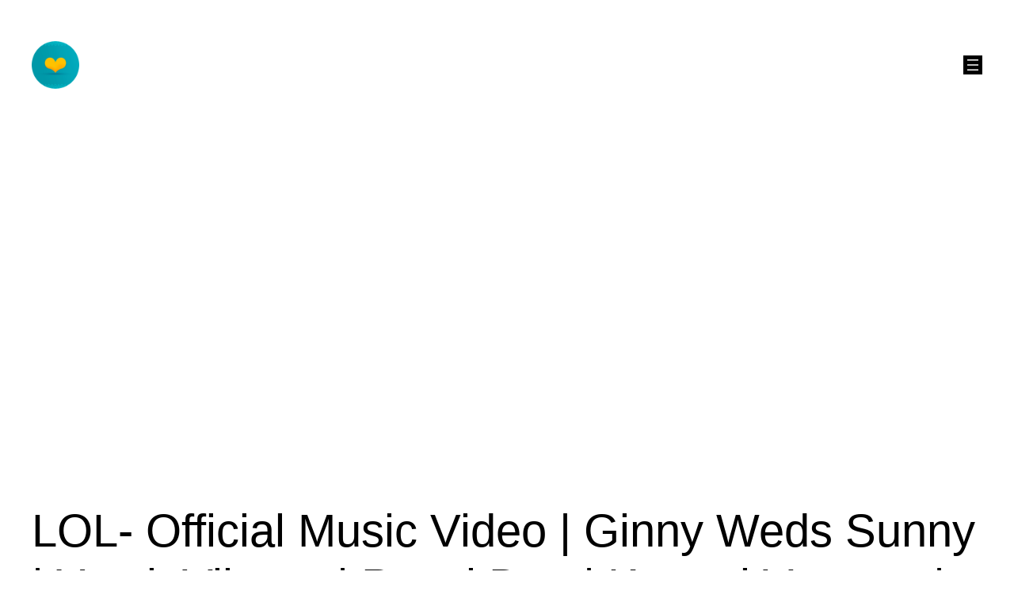

--- FILE ---
content_type: text/html; charset=utf-8
request_url: https://www.google.com/recaptcha/api2/aframe
body_size: 268
content:
<!DOCTYPE HTML><html><head><meta http-equiv="content-type" content="text/html; charset=UTF-8"></head><body><script nonce="2L4ISPRZ3Ie5zwBUoaSoaA">/** Anti-fraud and anti-abuse applications only. See google.com/recaptcha */ try{var clients={'sodar':'https://pagead2.googlesyndication.com/pagead/sodar?'};window.addEventListener("message",function(a){try{if(a.source===window.parent){var b=JSON.parse(a.data);var c=clients[b['id']];if(c){var d=document.createElement('img');d.src=c+b['params']+'&rc='+(localStorage.getItem("rc::a")?sessionStorage.getItem("rc::b"):"");window.document.body.appendChild(d);sessionStorage.setItem("rc::e",parseInt(sessionStorage.getItem("rc::e")||0)+1);localStorage.setItem("rc::h",'1764589605434');}}}catch(b){}});window.parent.postMessage("_grecaptcha_ready", "*");}catch(b){}</script></body></html>